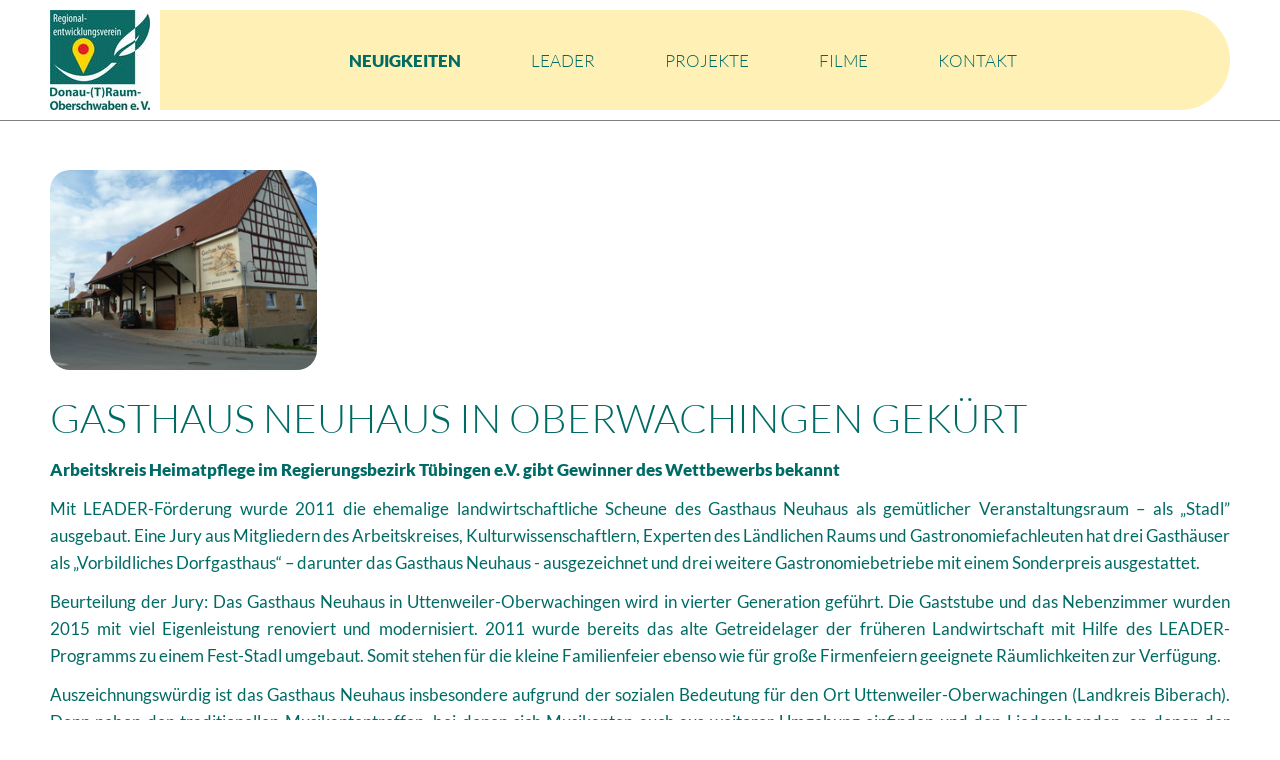

--- FILE ---
content_type: text/html; charset=UTF-8
request_url: https://www.leader-oberschwaben.de/neuigkeiten/details/gasthaus-neuhaus-in-oberwachingen-gekuert.html
body_size: 7238
content:
<!DOCTYPE html>
<html lang="de">
<head>

      <meta charset="UTF-8">
    <title>Gasthaus Neuhaus in Oberwachingen gekürt - LEADER Oberschwaben</title>
    <base href="https://www.leader-oberschwaben.de/">

          <meta name="robots" content="index,follow">
      <meta name="description" content="Arbeitskreis Heimatpflege im Regierungsbezirk Tübingen e.V. gibt Gewinner des Wettbewerbs bekannt
 ">
      <meta name="keywords" content="">
      <meta name="generator" content="Contao Open Source CMS">
    
    <meta name="viewport" content="width=device-width,initial-scale=1.0">
        <link rel="stylesheet" href="/assets/css/layout.min.css,responsive.min.css,reset.min.css,cookiebar_defaul...-257f8b1a.css">        <script src="/assets/js/jquery.min.js-c31f118d.js"></script>
<script async src="https://www.googletagmanager.com/gtag/js?id=UA-52323715-6"></script>
<script>
  window.dataLayer = window.dataLayer || [];
  function gtag(){dataLayer.push(arguments);}
  gtag('js', new Date());
  gtag('config', 'UA-52323715-6', {'anonymize_ip': true});
</script>


  

<script src="bundles/contaocookiebar/scripts/cookiebar.min.js?v=140a8ec0"></script>
</head>
<body id="top">

      
    <div id="wrapper">

                        <header id="header">
            <div class="inside">
              
<div class="mod_article block" id="article-18">
<div class="inner-article">
  
  


        <div class="logo content-image">            
                                <figure>
                                                                <a href="/leader-oberschwaben.html">                                                                                    <img src="/assets/images/6/Signet_Regionalentwicklungsverein_rgb-tf9tyak6pd4rbk0.jpg" alt="Leader Logo" width="100" height="100">
            
                                        
            </a>
                    
                                        </figure>
            </div>




<!-- indexer::stop -->
<nav class="mod_navigation block">

  
  <a href="/neuigkeiten/details/gasthaus-neuhaus-in-oberwachingen-gekuert.html#skipNavigation1" class="invisible">Navigation überspringen</a>

  
<ul class="level_1">
            <li class="submenu trail"><a href="/neuigkeiten.html" title="Neuigkeiten" class="submenu trail" aria-haspopup="true">Neuigkeiten</a>
<ul class="level_2">
            <li class="trail"><a href="/neuigkeiten/aktuelles.html" title="Aktuelles" class="trail">Aktuelles</a></li>
                <li><a href="/neuigkeiten/rundbriefe.html" title="Rundbriefe">Rundbriefe</a></li>
                <li><a href="/neuigkeiten/presse.html" title="Presse">Presse</a></li>
                <li><a href="/neuigkeiten/partner-32.html" title="Partner">Partner</a></li>
                <li><a href="/neuigkeiten/termine.html" title="Termine">Termine</a></li>
      </ul>
</li>
                <li class="submenu"><a href="/leader/was-ist-leader.html" title="LEADER" class="submenu" aria-haspopup="true">LEADER</a>
<ul class="level_2">
            <li><a href="/leader/was-ist-leader.html" title="Was ist Leader">Was ist Leader</a></li>
                <li><a href="/leader/verein.html" title="Verein">Verein</a></li>
                <li><a href="/leader/gemeinden.html" title="Gemeinden">Gemeinden</a></li>
                <li><a href="/leader/rek-gebiet-und-leitziele.html" title="REK und Leitziele">REK und Leitziele</a></li>
                <li><a href="/leader/foerderungsmoeglichkeiten.html" title="Förderungsmöglichkeiten">Förderungsmöglichkeiten</a></li>
      </ul>
</li>
                <li><a href="/projekte.html" title="Projekte">Projekte</a></li>
                <li><a href="/filme.html" title="Filme">Filme</a></li>
                <li class="submenu"><a href="/kontakt.html" title="Kontakt" class="submenu" aria-haspopup="true">Kontakt</a>
<ul class="level_2">
            <li><a href="/kontakt/impressum.html" title="Impressum">Impressum</a></li>
                <li><a href="/kontakt/datenschutz.html" title="Datenschutz">Datenschutz</a></li>
      </ul>
</li>
      </ul>

  <span id="skipNavigation1" class="invisible"></span>

</nav>
<!-- indexer::continue -->



        <div class="mobile-nav content-image">            
                                <figure>
                                                                                                                    <img src="/files/layout/img/menu.png" alt width="61" height="40">
            
                                        
                    
                                        </figure>
            </div>




  </div>
</div>
            </div>
          </header>
              
      
              <div id="container">

                      <div id="main">
              <div class="inside">
                
<div class="mod_article fullwidth white-bg block" id="article-25">
<div class="inner-article">
  
  
<div class="mod_newsreader block">

        
  
  
<div class="layout_full block news_category_1 category_1 news_category_3 category_3">

<div class="content-area">
 <img style="max-height:200px;margin-bottom: 20px" src="files/inhalte/Neuigkeiten/Aktuelles/November-2016/Gewinner.jpg" alt=""/>
  <h1>Gasthaus Neuhaus in Oberwachingen gekürt</h1>

  
  
      


        <div class="content-text">            
                            
    
                        <div class="rte">
            <p><strong>Arbeitskreis Heimatpflege im Regierungsbezirk Tübingen e.V. gibt Gewinner des Wettbewerbs bekannt</strong></p>
<p style="text-align: justify;">Mit LEADER-Förderung wurde 2011 die ehemalige landwirtschaftliche Scheune des Gasthaus Neuhaus als gemütlicher Veranstaltungsraum – als „Stadl” ausgebaut. Eine Jury aus Mitgliedern des Arbeitskreises, Kulturwissenschaftlern, Experten des Ländlichen Raums und Gastronomiefachleuten hat drei Gasthäuser als „Vorbildliches Dorfgasthaus“ – darunter das Gasthaus Neuhaus - ausgezeichnet und drei weitere Gastronomiebetriebe mit einem Sonderpreis ausgestattet.</p>
<p style="text-align: justify;">Beurteilung der Jury: Das Gasthaus Neuhaus in Uttenweiler-Oberwachingen wird in vierter Generation geführt. Die Gaststube und das Nebenzimmer wurden 2015 mit viel Eigenleistung renoviert und modernisiert. 2011 wurde bereits das alte Getreidelager der früheren Landwirtschaft mit Hilfe des LEADER-Programms zu einem Fest-Stadl umgebaut. Somit stehen für die kleine Familienfeier ebenso wie für große Firmenfeiern geeignete Räumlichkeiten zur Verfügung.</p>
<p style="text-align: justify;">Auszeichnungswürdig ist das Gasthaus Neuhaus insbesondere aufgrund der sozialen Bedeutung für den Ort Uttenweiler-Oberwachingen (Landkreis Biberach). Denn neben den traditionellen Musikantentreffen, bei denen sich Musikanten auch aus weiterer Umgebung einfinden und den Liederabenden, an denen der Senior-Chef als der „singende Wirt“ mit seiner Harmonika musikalisch begleitet, besteht eine enge Verbindung zur Gemeinde sowie den Vereinen.</p>
<p style="text-align: justify;">Am 10.02.2017 wurde im Rahmen eines Festaktes eine Stele und eine Urkunde von Regierungspräsident Klaus Trappeser und dem Vorsitzenden des Arbeitskreises Heimatpflege, Karlheinz Geppert, den Wirtsleuten Heinzelmann überreicht.</p>
<p>LINK zur <a href="files/inhalte/Neuigkeiten/Aktuelles/November-2016/2016-11-07_Vorbildliches-Dorfgasthaus.pdf" target="_blank">Pressemitteilung</a></p>
<p>LINK zur Homepage: <a href="http://neu.gasthaus-neuhaus.de/" target="_blank">www.neu.gasthaus-neuhaus.de</a></p>
        </div>
    
            </div>



  
  </div>
</div>


  

</div>

  </div>
</div>

<div class="mod_article fullwidth green-bg block" id="article-33">
<div class="inner-article">
  
  


        <div class="back content-hyperlink">            
                                <a href="/neuigkeiten/aktuelles.html">zurück</a>            </div>




  </div>
</div>
              </div>
                          </div>
          
                                
                                
        </div>
      
      
                        <footer id="footer">
            <div class="inside">
              
<div class="mod_article fullwidth bg-white block" id="article-icons">
<div class="inner-article">
  
  <section class="ce_sHtml5Start dflex jcsa block">



        <div class="logo content-image">            
                                <figure>
                                                                                                                    <img src="/files/inhalte/Logos/Leader-Logo-RGB_web.jpg" alt="Logo LEADER" width="1000" height="800">
            
                                        
                    
                                        </figure>
            </div>



<section class="ce_sHtml5Start promotion block">



                        
    <h4 class="content-headline">Wir werden gefördert von:</h4>

    





        <div class="content-text media media--left">            
                                            <figure>
                                                                                                                    <img src="/files/inhalte/Logos/DE_fundedbyEU_VERTICAL_RGB_POS.png" alt width="910" height="922">
            
                                        
                    
                                        </figure>
    
    
                        <div class="rte">
            <p>Dieses Vorhaben / Projekt wird finanziert mit Mitteln der <strong>Europäischen Union</strong> im Rahmen des Europäischen Landwirtschaftsfonds für die Entwicklung des ländlichen Raums (ELER).</p>
        </div>
    
            </div>






        <div class="content-text media media--left">            
                                            <figure>
                                                                                                                    <img src="/files/inhalte/Logos/2a_Logo%20Bundesministerium%20fu%CC%88r%20Erna%CC%88hrung%20und%20Landwirt%20schaft_GAK.png" alt width="1360" height="1400">
            
                                        
                    
                                        </figure>
    
    
                        <div class="rte">
            <p>Dieses Projekt wird mit Mitteln des Bundes und des Landes Baden-Württemberg aus der Gemeinschaftsaufgabe zur Verbesserung der Agrarstruktur und des Küstenschutzes gefördert.“<br>Mit dieser Maßnahme wird die Zusammenarbeit der Bevölkerung vor Ort und die Initiierung, Organisation und Umsetzung von Projekten zur nachhaltigen Entwicklung in ländlichen Gebieten („LEADER-Region“) unterstützt. </p>
        </div>
    
            </div>






        <div class="bw content-text media media--left">            
                                            <figure>
                                                                                                                    <img src="/files/inhalte/Logos/bw-logo.png" alt width="1000" height="110">
            
                                        
                    
                                        </figure>
    
    
                        <div class="rte">
            <p>Damit wird ein Beitrag zum spezifischen Ziel SO8 (Förderung von Beschäftigung, Wachstum, der Gleichstellung der Geschlechter, einschließlich der Beteiligung von Frauen an der Landwirtschaft, sozialer Inklusion sowie der lokalen Entwicklung in ländlichen Gebieten) im GAP-Strategieplan Deutschland geleistet.</p>
        </div>
    
            </div>



</section></section>
  </div>
</div>

<div class="mod_article fullwidth green-bg block" id="article-23">
<div class="inner-article">
  
  <section class="ce_sHtml5Start dflex jcsa block">

<!-- indexer::stop -->
<nav class="mod_customnav block">

      <h2>Leader</h2>
  
  <a href="/neuigkeiten/details/gasthaus-neuhaus-in-oberwachingen-gekuert.html#skipNavigation6" class="invisible">Navigation überspringen</a>

  
<ul class="level_1">
            <li><a href="/leader/was-ist-leader.html" title="LEADER">LEADER</a></li>
                <li><a href="/leader/was-ist-leader.html" title="Was ist Leader">Was ist Leader</a></li>
                <li><a href="/leader/verein.html" title="Verein">Verein</a></li>
                <li><a href="/leader/gemeinden.html" title="Gemeinden">Gemeinden</a></li>
                <li><a href="/leader/rek-gebiet-und-leitziele.html" title="REK und Leitziele">REK und Leitziele</a></li>
                <li><a href="/leader/foerderungsmoeglichkeiten.html" title="Förderungsmöglichkeiten">Förderungsmöglichkeiten</a></li>
      </ul>

  <span id="skipNavigation6" class="invisible"></span>

</nav>
<!-- indexer::continue -->

<!-- indexer::stop -->
<nav class="mod_customnav block">

      <h2>Neuigkeiten</h2>
  
  <a href="/neuigkeiten/details/gasthaus-neuhaus-in-oberwachingen-gekuert.html#skipNavigation7" class="invisible">Navigation überspringen</a>

  
<ul class="level_1">
            <li class="trail"><a href="/neuigkeiten.html" title="Neuigkeiten" class="trail">Neuigkeiten</a></li>
                <li class="trail"><a href="/neuigkeiten/aktuelles.html" title="Aktuelles" class="trail">Aktuelles</a></li>
                <li><a href="/neuigkeiten/rundbriefe.html" title="Rundbriefe">Rundbriefe</a></li>
                <li><a href="/neuigkeiten/presse.html" title="Presse">Presse</a></li>
      </ul>

  <span id="skipNavigation7" class="invisible"></span>

</nav>
<!-- indexer::continue -->

<!-- indexer::stop -->
<nav class="mod_customnav block">

      <h2>Kontakt</h2>
  
  <a href="/neuigkeiten/details/gasthaus-neuhaus-in-oberwachingen-gekuert.html#skipNavigation8" class="invisible">Navigation überspringen</a>

  
<ul class="level_1">
            <li><a href="/kontakt.html" title="Kontakt">Kontakt</a></li>
                <li><a href="/kontakt/impressum.html" title="Impressum">Impressum</a></li>
                <li><a href="/kontakt/datenschutz.html" title="Datenschutz">Datenschutz</a></li>
      </ul>

  <span id="skipNavigation8" class="invisible"></span>

</nav>
<!-- indexer::continue -->
</section>
  </div>
</div>

<div class="mod_article tac yellow-bg smallp block" id="article-24">
<div class="inner-article">
  
  


        <div class="content-text">            
                            
    
                        <div class="rte">
            <p>© LEADER AKTIONSGRUPPE-OBERSCHWABEN 2026</p>
        </div>
    
            </div>




  </div>
</div>
            </div>
          </footer>
              
    </div>

      
  
<script src="/assets/jquery-ui/js/jquery-ui.min.js?v=1.13.2"></script>
<script>
  jQuery(function($) {
    $(document).accordion({
      // Put custom options here
      heightStyle: 'content',
      header: '.toggler',
      collapsible: true,
      create: function(event, ui) {
        ui.header.addClass('active');
        $('.toggler').attr('tabindex', 0);
      },
      activate: function(event, ui) {
        ui.newHeader.addClass('active');
        ui.oldHeader.removeClass('active');
        $('.toggler').attr('tabindex', 0);
      }
    });
  });
</script>

<script src="/assets/colorbox/js/colorbox.min.js?v=1.6.4.2"></script>
<script>
  jQuery(function($) {
    $('a[data-lightbox]').map(function() {
      $(this).colorbox({
        // Put custom options here
        loop: false,
        rel: $(this).attr('data-lightbox'),
        maxWidth: '95%',
        maxHeight: '95%'
      });
    });
  });
</script>

<script src="/assets/swipe/js/swipe.min.js?v=2.2.2"></script>
<script>
  (function() {
    var e = document.querySelectorAll('.content-slider, .slider-control'), c, i;
    for (i=0; i<e.length; i+=2) {
      c = e[i].getAttribute('data-config').split(',');
      new Swipe(e[i], {
        // Put custom options here
        'auto': parseInt(c[0]),
        'speed': parseInt(c[1]),
        'startSlide': parseInt(c[2]),
        'continuous': parseInt(c[3]),
        'menu': e[i+1]
      });
    }
  })();
</script>

<script>
  (function() {
    var p = document.querySelector('p.error') || document.querySelector('p.confirm');
    if (p) {
      p.scrollIntoView();
    }
  })();
</script>

<script src="files/layout/js/layout.js"></script>


<!-- indexer::stop -->
<div  class="contao-cookiebar cc-wrap cookiebar_default_deny cc-bottom cc-right" role="complementary" aria-describedby="cookiebar-desc" data-nosnippet>
    <div class="cc-inner" aria-live="assertive" role="alert">
        <div id="cookiebar-desc" class="cc-head">
                            <p>Cookie- und Datenschutzhinweise</p>                    </div>

        <div class="cc-groups">
                                                <div class="cc-group">
                                                    <input type="checkbox" name="group[]" id="g3" value="3" data-toggle-cookies>
                                                <label for="g3" class="group">Funktional</label>
                        <button class="cc-detail-btn cc-focus" data-toggle-group aria-expanded="false" aria-controls="cg3">
                            <span>Details einblenden<span class="cc-invisible"> für Funktional</span></span>
                            <span>Details ausblenden<span class="cc-invisible"> für Funktional</span></span>
                        </button>
                        <div id="cg3" class="cc-cookies toggle-group">
                            <p>Funktionale Services sind notwendig, um über die wesentliche Funktionalität der Website hinausgehende Features wie Videowiedergabe oder interaktive Web 2.0-Features bereitzustellen. Inhalte von z.B. Video-Plattformen sind standardmäßig gesperrt und müssen eingewilligt werden. Bei Einwilligung werden die Services implementiert.</p>                                                            <div class="cc-cookie">
                                    <input type="checkbox" name="cookie[]" id="c6" value="6">
                                    <label for="c6" class="cookie">Google Maps</label>
                                                                                                                <div class="cc-cookie-info">
                                                                                            <div><span>Anbieter:</span> Google</div>
                                                                                                                                                                            </div>
                                                                                                        </div>
                                                            <div class="cc-cookie">
                                    <input type="checkbox" name="cookie[]" id="c5" value="5">
                                    <label for="c5" class="cookie">YouTube</label>
                                                                                                                <div class="cc-cookie-info">
                                                                                            <div><span>Anbieter:</span> Google</div>
                                                                                                                                                                                    <div><span>Technischer Name:</span> ISITOR_INFO1_LIVE,PREF,SOCS,CONSENT,IDE,YSC</div>
                                                                                    </div>
                                                                                                        </div>
                                                    </div>
                    </div>
                                    <div class="cc-group">
                                                    <input type="checkbox" name="group[]" id="g2" value="2" data-toggle-cookies>
                                                <label for="g2" class="group">Statistik</label>
                        <button class="cc-detail-btn cc-focus" data-toggle-group aria-expanded="false" aria-controls="cg2">
                            <span>Details einblenden<span class="cc-invisible"> für Statistik</span></span>
                            <span>Details ausblenden<span class="cc-invisible"> für Statistik</span></span>
                        </button>
                        <div id="cg2" class="cc-cookies toggle-group">
                            <p>Statistik-Services werden benötigt, um anonymisierte Daten über die Besucher der Website zu sammeln. Diese Daten ermöglichen uns die Website zu optimieren und benutzerfreundlicher zu machen.</p>                                                            <div class="cc-cookie">
                                    <input type="checkbox" name="cookie[]" id="c4" value="4">
                                    <label for="c4" class="cookie">Google Analytics</label>
                                                                                                                <div class="cc-cookie-info">
                                                                                            <div><span>Anbieter:</span> Google</div>
                                                                                                                                                                                    <div><span>Technischer Name:</span> _ga,_gat_gtag_UA_52323715_6,_gid</div>
                                                                                    </div>
                                                                                                        </div>
                                                    </div>
                    </div>
                                    <div class="cc-group">
                                                    <input type="checkbox" name="group[]" id="g1" value="1" data-toggle-cookies disabled checked>
                                                <label for="g1" class="group">Essenziell</label>
                        <button class="cc-detail-btn cc-focus" data-toggle-group aria-expanded="false" aria-controls="cg1">
                            <span>Details einblenden<span class="cc-invisible"> für Essenziell</span></span>
                            <span>Details ausblenden<span class="cc-invisible"> für Essenziell</span></span>
                        </button>
                        <div id="cg1" class="cc-cookies toggle-group">
                                                                                        <div class="cc-cookie">
                                    <input type="checkbox" name="cookie[]" id="c2" value="2" disabled checked>
                                    <label for="c2" class="cookie">Contao HTTPS CSRF Token</label>
                                    <p>Schützt vor Cross-Site-Request-Forgery Angriffen.</p>                                                                            <div class="cc-cookie-info">
                                                                                                                                        <div><span>Speicherdauer:</span> Dieses Cookie bleibt nur für die aktuelle Browsersitzung bestehen.</div>
                                                                                                                                </div>
                                                                                                        </div>
                                                            <div class="cc-cookie">
                                    <input type="checkbox" name="cookie[]" id="c3" value="3" disabled checked>
                                    <label for="c3" class="cookie">PHP SESSION ID</label>
                                    <p>Speichert die aktuelle PHP-Session.</p>                                                                            <div class="cc-cookie-info">
                                                                                                                                        <div><span>Speicherdauer:</span> Dieses Cookie bleibt nur für die aktuelle Browsersitzung bestehen.</div>
                                                                                                                                </div>
                                                                                                        </div>
                                                    </div>
                    </div>
                                    </div>

        <div class="cc-footer highlight">
                                <button class="cc-btn cc-focus save" data-save>Auswahl speichern</button>
                <button class="cc-btn cc-focus success" data-accept-all>Alle akzeptieren</button>
                <button class="cc-btn cc-focus deny" data-deny-all>Alle ablehnen</button>
        </div>

        <div class="cc-info">
                            <p>Diese Webseite verwendete Cookies, um bestimmte Funktionen zu ermöglichen und das Benutzererlebnis zu verbessern.</p>                                    <a class="cc-focus" href="https://www.leader-oberschwaben.de/kontakt.html">Kontakt</a>
                                    <a class="cc-focus" href="https://www.leader-oberschwaben.de/kontakt/impressum.html">Impressum</a>
                                    <a class="cc-focus" href="https://www.leader-oberschwaben.de/kontakt/datenschutz.html">Datenschutz</a>
                                    </div>
    </div>
</div>
<!-- indexer::continue -->
<script>var cookiebar = new ContaoCookiebar({configId:1,pageId:1,hideOnInit:0,blocking:0,focusTrap:1,version:1,lifetime:63072000,consentLog:0,token:'ccb_contao_token',doNotTrack:0,currentPageId:22,excludedPageIds:null,cookies:{"6":{"id":6,"type":"iframe","checked":false,"token":null,"resources":[],"priority":0,"scripts":[],"iframeType":"googlemaps"},"5":{"id":5,"type":"iframe","checked":false,"token":["ISITOR_INFO1_LIVE","PREF","SOCS","CONSENT","IDE","YSC"],"resources":[],"priority":0,"scripts":[],"iframeType":"youtube"},"4":{"id":4,"type":"googleAnalytics","checked":false,"token":["_ga","_gat_gtag_UA_52323715_6","_gid"],"resources":[{"src":"https:\/\/www.googletagmanager.com\/gtag\/js?id=UA-52323715-6","flags":["async"],"mode":1}],"priority":0,"scripts":[{"script":"window.dataLayer=window.dataLayer||[];function gtag(){dataLayer.push(arguments)} gtag('js',new Date());gtag('config','UA-52323715-6' ,{\n\t\"anonymize_ip\": true,\n\t\"cookie_domain\": \"blog.example.com\",\n\t\"cookie_expires\": 2419200,\n\t\"cookie_prefix\": \"example\",\n\t\"cookie_update\": false,\n\t\"cookie_flags\": \"SameSite=None;Secure\"\n})","position":3,"mode":1},{"script":"try{ let keys = []; Object.keys(window.google_tag_manager).forEach((key) => { if(key.indexOf('G-') === 0 || key.indexOf('GTM-') === 0){ window['ga-disable-' + key] = true; } }); }catch (e) {}","position":3,"mode":2}]}},configs:[],disableTracking:0,texts:{acceptAndDisplay:'tl_cookiebar.acceptAndDisplayLabel'}});</script>
</body>
</html>


--- FILE ---
content_type: application/javascript
request_url: https://www.leader-oberschwaben.de/files/layout/js/layout.js
body_size: 867
content:

$(function() {
	$('a[href*="#"]:not([href="#"])').click(function() {
		if (location.pathname.replace(/^\//,'') == this.pathname.replace(/^\//,'') && location.hostname == this.hostname) {
			var target = $(this.hash);
			target = target.length ? target : $('[name=' + this.hash.slice(1) +']');
			if (target.length) {
				$('html, body').animate({
					scrollTop: target.offset().top-120
				}, 1000);
				return false;
			}
		}
	});
});



$( document ).ready(function() {


	$(".mod_articleList li").each(function () {

		if($(this).text() == "Leerer Container" || $(this).text()== "Bild"){
			$(this).hide()
		}
	});

	$(".mobile-nav").click(function () {
		$(".mod_navigation").fadeToggle(200);
		setTimeout(function () {
			$('.mod_navigation ul ').addClass('animated fadeInUpBig');

		},100)
	});




	hideSidenav();

	function hideSidenav() {
		$(".mod_articleList ul").css("width","270px")

		setTimeout(function () {
			$(".mod_articleList ul").css("width","20px")
		}, 4000);
	}


});
